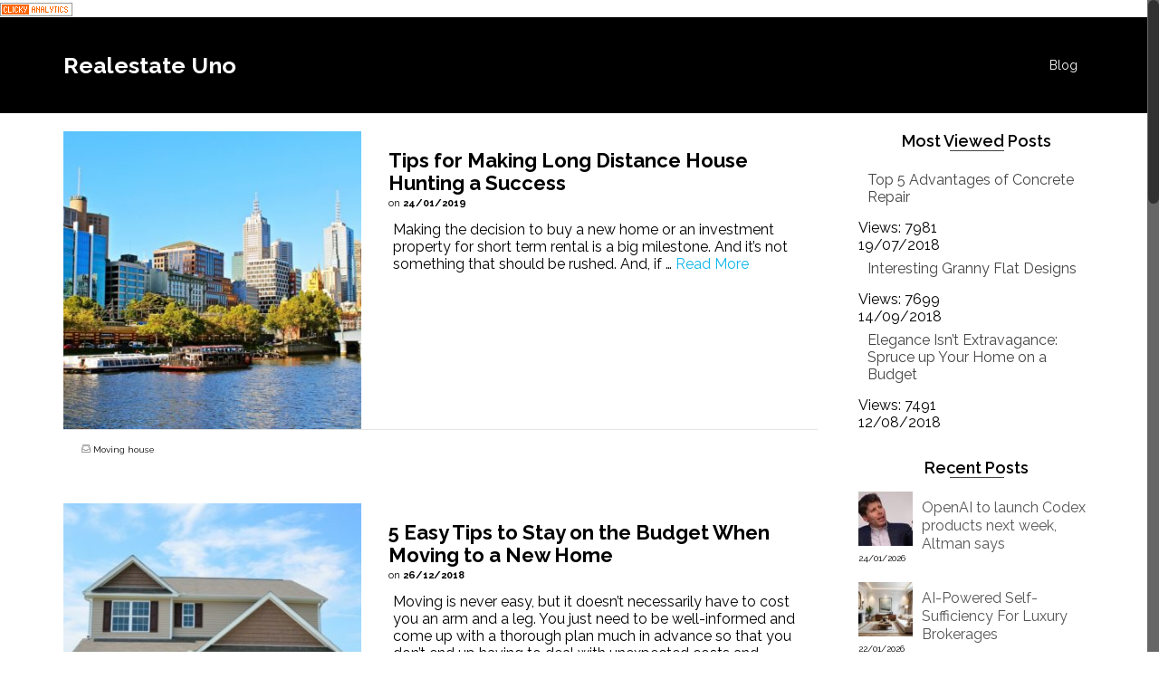

--- FILE ---
content_type: text/html; charset=UTF-8
request_url: https://realestateuno.com.au/category/moving-house/page/5/
body_size: 18012
content:
<!DOCTYPE html>
<!--[if lt IE 7]>      <html class="no-js lt-ie9 lt-ie8 lt-ie7" lang="en" itemscope="itemscope" itemtype="http://schema.org/WebPage"> <![endif]-->
<!--[if IE 7]>         <html class="no-js lt-ie9 lt-ie8" lang="en" itemscope="itemscope" itemtype="http://schema.org/WebPage"> <![endif]-->
<!--[if IE 8]>         <html class="no-js lt-ie9" lang="en" itemscope="itemscope" itemtype="http://schema.org/WebPage"> <![endif]-->
<!--[if gt IE 8]><!--> <html class="no-js" lang="en" itemscope="itemscope" itemtype="http://schema.org/WebPage"> <!--<![endif]-->
<head>
	<meta charset="UTF-8">
	<link rel="profile" href="https://gmpg.org/xfn/11">
	<meta name="viewport" content="width=device-width, initial-scale=1.0">
	<meta http-equiv="X-UA-Compatible" content="IE=edge">
	<meta name='robots' content='index, follow, max-image-preview:large, max-snippet:-1, max-video-preview:-1' />

	<!-- This site is optimized with the Yoast SEO Premium plugin v26.8 (Yoast SEO v26.8) - https://yoast.com/product/yoast-seo-premium-wordpress/ -->
	<title>Moving house Archives - Page 5 of 7 - Realestate Uno</title>
	<link rel="canonical" href="https://realestateuno.com.au/category/moving-house/page/5/" />
	<link rel="prev" href="https://realestateuno.com.au/category/moving-house/page/4/" />
	<link rel="next" href="https://realestateuno.com.au/category/moving-house/page/6/" />
	<meta property="og:locale" content="en_US" />
	<meta property="og:type" content="article" />
	<meta property="og:title" content="Moving house Archives" />
	<meta property="og:url" content="https://realestateuno.com.au/category/moving-house/" />
	<meta property="og:site_name" content="Realestate Uno" />
	<meta name="twitter:card" content="summary_large_image" />
	<script type="application/ld+json" class="yoast-schema-graph">{"@context":"https://schema.org","@graph":[{"@type":"CollectionPage","@id":"https://realestateuno.com.au/category/moving-house/","url":"https://realestateuno.com.au/category/moving-house/page/5/","name":"Moving house Archives - Page 5 of 7 - Realestate Uno","isPartOf":{"@id":"https://realestateuno.com.au/#website"},"primaryImageOfPage":{"@id":"https://realestateuno.com.au/category/moving-house/page/5/#primaryimage"},"image":{"@id":"https://realestateuno.com.au/category/moving-house/page/5/#primaryimage"},"thumbnailUrl":"https://realestateuno.com.au/wp-content/uploads/2019/01/australia-3905135_1280.jpg","breadcrumb":{"@id":"https://realestateuno.com.au/category/moving-house/page/5/#breadcrumb"},"inLanguage":"en"},{"@type":"ImageObject","inLanguage":"en","@id":"https://realestateuno.com.au/category/moving-house/page/5/#primaryimage","url":"https://realestateuno.com.au/wp-content/uploads/2019/01/australia-3905135_1280.jpg","contentUrl":"https://realestateuno.com.au/wp-content/uploads/2019/01/australia-3905135_1280.jpg","width":1280,"height":853},{"@type":"BreadcrumbList","@id":"https://realestateuno.com.au/category/moving-house/page/5/#breadcrumb","itemListElement":[{"@type":"ListItem","position":1,"name":"Home","item":"https://realestateuno.com.au/"},{"@type":"ListItem","position":2,"name":"Moving house"}]},{"@type":"WebSite","@id":"https://realestateuno.com.au/#website","url":"https://realestateuno.com.au/","name":"Realestate Uno","description":"Marketing and Advertising Services","publisher":{"@id":"https://realestateuno.com.au/#organization"},"potentialAction":[{"@type":"SearchAction","target":{"@type":"EntryPoint","urlTemplate":"https://realestateuno.com.au/?s={search_term_string}"},"query-input":{"@type":"PropertyValueSpecification","valueRequired":true,"valueName":"search_term_string"}}],"inLanguage":"en"},{"@type":"Organization","@id":"https://realestateuno.com.au/#organization","name":"Realestate Uno","url":"https://realestateuno.com.au/","logo":{"@type":"ImageObject","inLanguage":"en","@id":"https://realestateuno.com.au/#/schema/logo/image/","url":"https://realestateuno.com.au/wp-content/uploads/2017/04/Realestateuno.jpg","contentUrl":"https://realestateuno.com.au/wp-content/uploads/2017/04/Realestateuno.jpg","width":155,"height":145,"caption":"Realestate Uno"},"image":{"@id":"https://realestateuno.com.au/#/schema/logo/image/"}}]}</script>
	<!-- / Yoast SEO Premium plugin. -->


<link rel='dns-prefetch' href='//fonts.googleapis.com' />
<link rel='dns-prefetch' href='//www.googletagmanager.com' />
<link rel="alternate" type="application/rss+xml" title="Realestate Uno &raquo; Feed" href="https://realestateuno.com.au/feed/" />
<link rel="alternate" type="application/rss+xml" title="Realestate Uno &raquo; Comments Feed" href="https://realestateuno.com.au/comments/feed/" />
<link rel="alternate" type="application/rss+xml" title="Realestate Uno &raquo; Moving house Category Feed" href="https://realestateuno.com.au/category/moving-house/feed/" />
<style id='wp-img-auto-sizes-contain-inline-css'>
img:is([sizes=auto i],[sizes^="auto," i]){contain-intrinsic-size:3000px 1500px}
/*# sourceURL=wp-img-auto-sizes-contain-inline-css */
</style>
<style id='wp-emoji-styles-inline-css'>

	img.wp-smiley, img.emoji {
		display: inline !important;
		border: none !important;
		box-shadow: none !important;
		height: 1em !important;
		width: 1em !important;
		margin: 0 0.07em !important;
		vertical-align: -0.1em !important;
		background: none !important;
		padding: 0 !important;
	}
/*# sourceURL=wp-emoji-styles-inline-css */
</style>
<style id='wp-block-library-inline-css'>
:root{
  --wp-block-synced-color:#7a00df;
  --wp-block-synced-color--rgb:122, 0, 223;
  --wp-bound-block-color:var(--wp-block-synced-color);
  --wp-editor-canvas-background:#ddd;
  --wp-admin-theme-color:#007cba;
  --wp-admin-theme-color--rgb:0, 124, 186;
  --wp-admin-theme-color-darker-10:#006ba1;
  --wp-admin-theme-color-darker-10--rgb:0, 107, 160.5;
  --wp-admin-theme-color-darker-20:#005a87;
  --wp-admin-theme-color-darker-20--rgb:0, 90, 135;
  --wp-admin-border-width-focus:2px;
}
@media (min-resolution:192dpi){
  :root{
    --wp-admin-border-width-focus:1.5px;
  }
}
.wp-element-button{
  cursor:pointer;
}

:root .has-very-light-gray-background-color{
  background-color:#eee;
}
:root .has-very-dark-gray-background-color{
  background-color:#313131;
}
:root .has-very-light-gray-color{
  color:#eee;
}
:root .has-very-dark-gray-color{
  color:#313131;
}
:root .has-vivid-green-cyan-to-vivid-cyan-blue-gradient-background{
  background:linear-gradient(135deg, #00d084, #0693e3);
}
:root .has-purple-crush-gradient-background{
  background:linear-gradient(135deg, #34e2e4, #4721fb 50%, #ab1dfe);
}
:root .has-hazy-dawn-gradient-background{
  background:linear-gradient(135deg, #faaca8, #dad0ec);
}
:root .has-subdued-olive-gradient-background{
  background:linear-gradient(135deg, #fafae1, #67a671);
}
:root .has-atomic-cream-gradient-background{
  background:linear-gradient(135deg, #fdd79a, #004a59);
}
:root .has-nightshade-gradient-background{
  background:linear-gradient(135deg, #330968, #31cdcf);
}
:root .has-midnight-gradient-background{
  background:linear-gradient(135deg, #020381, #2874fc);
}
:root{
  --wp--preset--font-size--normal:16px;
  --wp--preset--font-size--huge:42px;
}

.has-regular-font-size{
  font-size:1em;
}

.has-larger-font-size{
  font-size:2.625em;
}

.has-normal-font-size{
  font-size:var(--wp--preset--font-size--normal);
}

.has-huge-font-size{
  font-size:var(--wp--preset--font-size--huge);
}

.has-text-align-center{
  text-align:center;
}

.has-text-align-left{
  text-align:left;
}

.has-text-align-right{
  text-align:right;
}

.has-fit-text{
  white-space:nowrap !important;
}

#end-resizable-editor-section{
  display:none;
}

.aligncenter{
  clear:both;
}

.items-justified-left{
  justify-content:flex-start;
}

.items-justified-center{
  justify-content:center;
}

.items-justified-right{
  justify-content:flex-end;
}

.items-justified-space-between{
  justify-content:space-between;
}

.screen-reader-text{
  border:0;
  clip-path:inset(50%);
  height:1px;
  margin:-1px;
  overflow:hidden;
  padding:0;
  position:absolute;
  width:1px;
  word-wrap:normal !important;
}

.screen-reader-text:focus{
  background-color:#ddd;
  clip-path:none;
  color:#444;
  display:block;
  font-size:1em;
  height:auto;
  left:5px;
  line-height:normal;
  padding:15px 23px 14px;
  text-decoration:none;
  top:5px;
  width:auto;
  z-index:100000;
}
html :where(.has-border-color){
  border-style:solid;
}

html :where([style*=border-top-color]){
  border-top-style:solid;
}

html :where([style*=border-right-color]){
  border-right-style:solid;
}

html :where([style*=border-bottom-color]){
  border-bottom-style:solid;
}

html :where([style*=border-left-color]){
  border-left-style:solid;
}

html :where([style*=border-width]){
  border-style:solid;
}

html :where([style*=border-top-width]){
  border-top-style:solid;
}

html :where([style*=border-right-width]){
  border-right-style:solid;
}

html :where([style*=border-bottom-width]){
  border-bottom-style:solid;
}

html :where([style*=border-left-width]){
  border-left-style:solid;
}
html :where(img[class*=wp-image-]){
  height:auto;
  max-width:100%;
}
:where(figure){
  margin:0 0 1em;
}

html :where(.is-position-sticky){
  --wp-admin--admin-bar--position-offset:var(--wp-admin--admin-bar--height, 0px);
}

@media screen and (max-width:600px){
  html :where(.is-position-sticky){
    --wp-admin--admin-bar--position-offset:0px;
  }
}

/*# sourceURL=wp-block-library-inline-css */
</style><style id='global-styles-inline-css'>
:root{--wp--preset--aspect-ratio--square: 1;--wp--preset--aspect-ratio--4-3: 4/3;--wp--preset--aspect-ratio--3-4: 3/4;--wp--preset--aspect-ratio--3-2: 3/2;--wp--preset--aspect-ratio--2-3: 2/3;--wp--preset--aspect-ratio--16-9: 16/9;--wp--preset--aspect-ratio--9-16: 9/16;--wp--preset--color--black: #000;--wp--preset--color--cyan-bluish-gray: #abb8c3;--wp--preset--color--white: #fff;--wp--preset--color--pale-pink: #f78da7;--wp--preset--color--vivid-red: #cf2e2e;--wp--preset--color--luminous-vivid-orange: #ff6900;--wp--preset--color--luminous-vivid-amber: #fcb900;--wp--preset--color--light-green-cyan: #7bdcb5;--wp--preset--color--vivid-green-cyan: #00d084;--wp--preset--color--pale-cyan-blue: #8ed1fc;--wp--preset--color--vivid-cyan-blue: #0693e3;--wp--preset--color--vivid-purple: #9b51e0;--wp--preset--color--pinnacle-primary: #0eb6eb;--wp--preset--color--pinnacle-primary-light: #f2530f;--wp--preset--color--very-light-gray: #eee;--wp--preset--color--very-dark-gray: #444;--wp--preset--gradient--vivid-cyan-blue-to-vivid-purple: linear-gradient(135deg,rgb(6,147,227) 0%,rgb(155,81,224) 100%);--wp--preset--gradient--light-green-cyan-to-vivid-green-cyan: linear-gradient(135deg,rgb(122,220,180) 0%,rgb(0,208,130) 100%);--wp--preset--gradient--luminous-vivid-amber-to-luminous-vivid-orange: linear-gradient(135deg,rgb(252,185,0) 0%,rgb(255,105,0) 100%);--wp--preset--gradient--luminous-vivid-orange-to-vivid-red: linear-gradient(135deg,rgb(255,105,0) 0%,rgb(207,46,46) 100%);--wp--preset--gradient--very-light-gray-to-cyan-bluish-gray: linear-gradient(135deg,rgb(238,238,238) 0%,rgb(169,184,195) 100%);--wp--preset--gradient--cool-to-warm-spectrum: linear-gradient(135deg,rgb(74,234,220) 0%,rgb(151,120,209) 20%,rgb(207,42,186) 40%,rgb(238,44,130) 60%,rgb(251,105,98) 80%,rgb(254,248,76) 100%);--wp--preset--gradient--blush-light-purple: linear-gradient(135deg,rgb(255,206,236) 0%,rgb(152,150,240) 100%);--wp--preset--gradient--blush-bordeaux: linear-gradient(135deg,rgb(254,205,165) 0%,rgb(254,45,45) 50%,rgb(107,0,62) 100%);--wp--preset--gradient--luminous-dusk: linear-gradient(135deg,rgb(255,203,112) 0%,rgb(199,81,192) 50%,rgb(65,88,208) 100%);--wp--preset--gradient--pale-ocean: linear-gradient(135deg,rgb(255,245,203) 0%,rgb(182,227,212) 50%,rgb(51,167,181) 100%);--wp--preset--gradient--electric-grass: linear-gradient(135deg,rgb(202,248,128) 0%,rgb(113,206,126) 100%);--wp--preset--gradient--midnight: linear-gradient(135deg,rgb(2,3,129) 0%,rgb(40,116,252) 100%);--wp--preset--font-size--small: 13px;--wp--preset--font-size--medium: 20px;--wp--preset--font-size--large: 36px;--wp--preset--font-size--x-large: 42px;--wp--preset--spacing--20: 0.44rem;--wp--preset--spacing--30: 0.67rem;--wp--preset--spacing--40: 1rem;--wp--preset--spacing--50: 1.5rem;--wp--preset--spacing--60: 2.25rem;--wp--preset--spacing--70: 3.38rem;--wp--preset--spacing--80: 5.06rem;--wp--preset--shadow--natural: 6px 6px 9px rgba(0, 0, 0, 0.2);--wp--preset--shadow--deep: 12px 12px 50px rgba(0, 0, 0, 0.4);--wp--preset--shadow--sharp: 6px 6px 0px rgba(0, 0, 0, 0.2);--wp--preset--shadow--outlined: 6px 6px 0px -3px rgb(255, 255, 255), 6px 6px rgb(0, 0, 0);--wp--preset--shadow--crisp: 6px 6px 0px rgb(0, 0, 0);}:where(.is-layout-flex){gap: 0.5em;}:where(.is-layout-grid){gap: 0.5em;}body .is-layout-flex{display: flex;}.is-layout-flex{flex-wrap: wrap;align-items: center;}.is-layout-flex > :is(*, div){margin: 0;}body .is-layout-grid{display: grid;}.is-layout-grid > :is(*, div){margin: 0;}:where(.wp-block-columns.is-layout-flex){gap: 2em;}:where(.wp-block-columns.is-layout-grid){gap: 2em;}:where(.wp-block-post-template.is-layout-flex){gap: 1.25em;}:where(.wp-block-post-template.is-layout-grid){gap: 1.25em;}.has-black-color{color: var(--wp--preset--color--black) !important;}.has-cyan-bluish-gray-color{color: var(--wp--preset--color--cyan-bluish-gray) !important;}.has-white-color{color: var(--wp--preset--color--white) !important;}.has-pale-pink-color{color: var(--wp--preset--color--pale-pink) !important;}.has-vivid-red-color{color: var(--wp--preset--color--vivid-red) !important;}.has-luminous-vivid-orange-color{color: var(--wp--preset--color--luminous-vivid-orange) !important;}.has-luminous-vivid-amber-color{color: var(--wp--preset--color--luminous-vivid-amber) !important;}.has-light-green-cyan-color{color: var(--wp--preset--color--light-green-cyan) !important;}.has-vivid-green-cyan-color{color: var(--wp--preset--color--vivid-green-cyan) !important;}.has-pale-cyan-blue-color{color: var(--wp--preset--color--pale-cyan-blue) !important;}.has-vivid-cyan-blue-color{color: var(--wp--preset--color--vivid-cyan-blue) !important;}.has-vivid-purple-color{color: var(--wp--preset--color--vivid-purple) !important;}.has-black-background-color{background-color: var(--wp--preset--color--black) !important;}.has-cyan-bluish-gray-background-color{background-color: var(--wp--preset--color--cyan-bluish-gray) !important;}.has-white-background-color{background-color: var(--wp--preset--color--white) !important;}.has-pale-pink-background-color{background-color: var(--wp--preset--color--pale-pink) !important;}.has-vivid-red-background-color{background-color: var(--wp--preset--color--vivid-red) !important;}.has-luminous-vivid-orange-background-color{background-color: var(--wp--preset--color--luminous-vivid-orange) !important;}.has-luminous-vivid-amber-background-color{background-color: var(--wp--preset--color--luminous-vivid-amber) !important;}.has-light-green-cyan-background-color{background-color: var(--wp--preset--color--light-green-cyan) !important;}.has-vivid-green-cyan-background-color{background-color: var(--wp--preset--color--vivid-green-cyan) !important;}.has-pale-cyan-blue-background-color{background-color: var(--wp--preset--color--pale-cyan-blue) !important;}.has-vivid-cyan-blue-background-color{background-color: var(--wp--preset--color--vivid-cyan-blue) !important;}.has-vivid-purple-background-color{background-color: var(--wp--preset--color--vivid-purple) !important;}.has-black-border-color{border-color: var(--wp--preset--color--black) !important;}.has-cyan-bluish-gray-border-color{border-color: var(--wp--preset--color--cyan-bluish-gray) !important;}.has-white-border-color{border-color: var(--wp--preset--color--white) !important;}.has-pale-pink-border-color{border-color: var(--wp--preset--color--pale-pink) !important;}.has-vivid-red-border-color{border-color: var(--wp--preset--color--vivid-red) !important;}.has-luminous-vivid-orange-border-color{border-color: var(--wp--preset--color--luminous-vivid-orange) !important;}.has-luminous-vivid-amber-border-color{border-color: var(--wp--preset--color--luminous-vivid-amber) !important;}.has-light-green-cyan-border-color{border-color: var(--wp--preset--color--light-green-cyan) !important;}.has-vivid-green-cyan-border-color{border-color: var(--wp--preset--color--vivid-green-cyan) !important;}.has-pale-cyan-blue-border-color{border-color: var(--wp--preset--color--pale-cyan-blue) !important;}.has-vivid-cyan-blue-border-color{border-color: var(--wp--preset--color--vivid-cyan-blue) !important;}.has-vivid-purple-border-color{border-color: var(--wp--preset--color--vivid-purple) !important;}.has-vivid-cyan-blue-to-vivid-purple-gradient-background{background: var(--wp--preset--gradient--vivid-cyan-blue-to-vivid-purple) !important;}.has-light-green-cyan-to-vivid-green-cyan-gradient-background{background: var(--wp--preset--gradient--light-green-cyan-to-vivid-green-cyan) !important;}.has-luminous-vivid-amber-to-luminous-vivid-orange-gradient-background{background: var(--wp--preset--gradient--luminous-vivid-amber-to-luminous-vivid-orange) !important;}.has-luminous-vivid-orange-to-vivid-red-gradient-background{background: var(--wp--preset--gradient--luminous-vivid-orange-to-vivid-red) !important;}.has-very-light-gray-to-cyan-bluish-gray-gradient-background{background: var(--wp--preset--gradient--very-light-gray-to-cyan-bluish-gray) !important;}.has-cool-to-warm-spectrum-gradient-background{background: var(--wp--preset--gradient--cool-to-warm-spectrum) !important;}.has-blush-light-purple-gradient-background{background: var(--wp--preset--gradient--blush-light-purple) !important;}.has-blush-bordeaux-gradient-background{background: var(--wp--preset--gradient--blush-bordeaux) !important;}.has-luminous-dusk-gradient-background{background: var(--wp--preset--gradient--luminous-dusk) !important;}.has-pale-ocean-gradient-background{background: var(--wp--preset--gradient--pale-ocean) !important;}.has-electric-grass-gradient-background{background: var(--wp--preset--gradient--electric-grass) !important;}.has-midnight-gradient-background{background: var(--wp--preset--gradient--midnight) !important;}.has-small-font-size{font-size: var(--wp--preset--font-size--small) !important;}.has-medium-font-size{font-size: var(--wp--preset--font-size--medium) !important;}.has-large-font-size{font-size: var(--wp--preset--font-size--large) !important;}.has-x-large-font-size{font-size: var(--wp--preset--font-size--x-large) !important;}
/*# sourceURL=global-styles-inline-css */
</style>
<style id='core-block-supports-inline-css'>
/**
 * Core styles: block-supports
 */

/*# sourceURL=core-block-supports-inline-css */
</style>

<style id='classic-theme-styles-inline-css'>
/**
 * These rules are needed for backwards compatibility.
 * They should match the button element rules in the base theme.json file.
 */
.wp-block-button__link {
	color: #ffffff;
	background-color: #32373c;
	border-radius: 9999px; /* 100% causes an oval, but any explicit but really high value retains the pill shape. */

	/* This needs a low specificity so it won't override the rules from the button element if defined in theme.json. */
	box-shadow: none;
	text-decoration: none;

	/* The extra 2px are added to size solids the same as the outline versions.*/
	padding: calc(0.667em + 2px) calc(1.333em + 2px);

	font-size: 1.125em;
}

.wp-block-file__button {
	background: #32373c;
	color: #ffffff;
	text-decoration: none;
}

/*# sourceURL=/wp-includes/css/classic-themes.css */
</style>
<link rel='stylesheet' id='simple-google-adsense-styles-css' href='https://realestateuno.com.au/wp-content/plugins/simple-google-adsense/assets/css/adsense.css?ver=1.2.0' media='all' />
<link rel='stylesheet' id='kadence_widget_dock_css-css' href='https://realestateuno.com.au/wp-content/plugins/kadence-widget-dock/assets/css/kt-widget-dock.css?ver=1.0.6' media='all' />
<link rel='stylesheet' id='post_hit_counter-widget-css' href='https://realestateuno.com.au/wp-content/plugins/post-hit-counter/assets/css/widget.css?ver=1.3.2' media='all' />
<link rel='stylesheet' id='pinnacle_theme-css' href='https://realestateuno.com.au/wp-content/themes/pinnacle_premium/assets/css/pinnacle.css?ver=2.5.9' media='all' />
<link rel='stylesheet' id='pinnacle_skin-css' href='https://realestateuno.com.au/wp-content/themes/pinnacle_premium/assets/css/skins/default.css' media='all' />
<link rel='stylesheet' id='redux-google-fonts-pinnacle-css' href='https://fonts.googleapis.com/css?family=Raleway%3A100%2C200%2C300%2C400%2C500%2C600%2C700%2C800%2C900%2C100italic%2C200italic%2C300italic%2C400italic%2C500italic%2C600italic%2C700italic%2C800italic%2C900italic&#038;ver=6.9' media='all' />
<script src="https://realestateuno.com.au/wp-includes/js/jquery/jquery.js?ver=3.7.1" id="jquery-core-js"></script>
<script src="https://realestateuno.com.au/wp-includes/js/jquery/jquery-migrate.js?ver=3.4.1" id="jquery-migrate-js"></script>
<link rel="https://api.w.org/" href="https://realestateuno.com.au/wp-json/" /><link rel="alternate" title="JSON" type="application/json" href="https://realestateuno.com.au/wp-json/wp/v2/categories/2805" /><link rel="EditURI" type="application/rsd+xml" title="RSD" href="https://realestateuno.com.au/xmlrpc.php?rsd" />

<meta name="generator" content="Site Kit by Google 1.170.0" /><!-- Google Tag Manager -->
<script>(function(w,d,s,l,i){w[l]=w[l]||[];w[l].push({'gtm.start':
new Date().getTime(),event:'gtm.js'});var f=d.getElementsByTagName(s)[0],
j=d.createElement(s),dl=l!='dataLayer'?'&l='+l:'';j.async=true;j.src=
'https://www.googletagmanager.com/gtm.js?id='+i+dl;f.parentNode.insertBefore(j,f);
})(window,document,'script','dataLayer','GTM-PV494PJ');</script>
<!-- End Google Tag Manager -->
<script async src="//pagead2.googlesyndication.com/pagead/js/adsbygoogle.js"></script>
<script>
     (adsbygoogle = window.adsbygoogle || []).push({
          google_ad_client: "ca-pub-1641941116356257",
          enable_page_level_ads: true
     });
</script>
<!-- Hotjar Tracking Code for https://realestateuno.com.au/ -->
<script>
    (function(h,o,t,j,a,r){
        h.hj=h.hj||function(){(h.hj.q=h.hj.q||[]).push(arguments)};
        h._hjSettings={hjid:1918386,hjsv:6};
        a=o.getElementsByTagName('head')[0];
        r=o.createElement('script');r.async=1;
        r.src=t+h._hjSettings.hjid+j+h._hjSettings.hjsv;
        a.appendChild(r);
    })(window,document,'https://static.hotjar.com/c/hotjar-','.js?sv=');
</script>
<meta name="msvalidate.01" content="880A2E1BF11709D57CA1AF11496CD95F" />
<meta name="facebook-domain-verification" content="6c8of83nmksx4iqx7rdxeosw12ugiv" />
<a title="Real Time Web Analytics" href="http://clicky.com/101344651"><img alt="Clicky" src="//static.getclicky.com/media/links/badge.gif" border="0" /></a>
<script async src="//static.getclicky.com/101344651.js"></script>
<noscript><p><img alt="Clicky" width="1" height="1" src="//in.getclicky.com/101344651ns.gif" /></p></noscript>
<meta name="google-site-verification" content="WkIfnGYSLOE7Ywl4JndLVE161N7g2CQPbaWdk1UNPvQ" />
                <!-- auto ad code generated with AdFlow plugin v1.2.0 -->
                <script async src="//pagead2.googlesyndication.com/pagead/js/adsbygoogle.js"></script>
                <script>
                (adsbygoogle = window.adsbygoogle || []).push({
                     google_ad_client: "ca-pub-1641941116356257",
                     enable_page_level_ads: true
                });
                </script>      
                <!-- / AdFlow plugin --><script type="text/javascript">var light_error = "The Image could not be loaded.", light_of = "%curr% of %total%", light_load = "Loading...";</script><style type="text/css" id="kt-custom-css">#kad-banner #topbar .topbarsociallinks li a {font-size:14px;}.headerclass {border-color:#ffffff;}.trans-header #pageheader {padding-top:106px;}.titleclass .header-color-overlay {opacity:0.5;}.headerfont, .tp-caption, .yith-wcan-list li, .yith-wcan .yith-wcan-reset-navigation, ul.yith-wcan-label li a, .product_item .price {font-family:Raleway;} .topbarmenu ul li {font-family:Raleway;} #kadbreadcrumbs {font-family:Raleway;}a:hover, .has-pinnacle-primary-light-color {color: #f2530f;} 
.kad-btn-primary:hover, .login .form-row .button:hover, #payment #place_order:hover, .yith-wcan .yith-wcan-reset-navigation:hover, .widget_shopping_cart_content .checkout:hover, .woocommerce-message .button:hover, #commentform .form-submit #submit:hover, .wpcf7 input.wpcf7-submit:hover, .widget_layered_nav_filters ul li a:hover, table.shop_table td.actions .checkout-button.button:hover, .product_item.hidetheaction:hover .add_to_cart_button, .kad-btn-primary:hover, input[type="submit"].button:hover, .single_add_to_cart_button:hover, .order-actions .button:hover, .woocommerce-message .button:hover,  #kad-top-cart-popup .buttons .button.checkout:hover, #kad-head-cart-popup .buttons .button.checkout:hover, #kad-mobile-menu-cart-popup .buttons .button.checkout:hover, #commentform .form-submit #submit:hover, .checkout-button:hover, #payment #place_order:hover, .widget_shopping_cart_content .checkout:hover, .cart-collaterals .shipping_calculator .button:hover, .yith-wcan .yith-wcan-reset-navigation:hover, .login .form-row .button:hover, .post-password-form input[type="submit"]:hover, table.shop_table td.actions .checkout-button.button:hover .widget_layered_nav ul li.chosen a:hover, .checkout-button:hover, .order-actions .button:hover, input[type="submit"].button:hover, .product_item.hidetheaction:hover .kad_add_to_cart, .product_item.hidetheaction:hover a.button, .post-password-form input[type="submit"]:hover, .return-to-shop a.wc-backward:hover, .has-pinnacle-primary-light-background-color {background: #f2530f;}.color_gray, .subhead, .subhead a, .posttags, .posttags a, .product_meta a, .postedinbottom a {color:#000000;}#containerfooter h3, #containerfooter, .footercredits p, .footerclass a, .footernav ul li a, #containerfooter .menu li a, .footerclass h5, .footerclass h2 .footerclass .kadence_social_widget a, .footerclass .widget-title {color:#ffffff;}.footerclass .widget-title:after{background: #ffffff;}.single-post .single-article header h1.entry-title {display:none;}.titleclass {background:transparent;}.kt-home-call-to-action {padding:20px 0;}.kt-call-sitewide-to-action {padding:20px 0;}.home-message:hover {background-color:#0eb6eb; background-color: rgba(14, 182, 235, 0.6);}
nav.woocommerce-pagination ul li a:hover, .wp-pagenavi a:hover, .woocommerce-info, .panel-heading .accordion-toggle, .variations .kad_radio_variations label:hover, .variations .kad_radio_variations label.selectedValue,.variations .kad_radio_variations label:hover {border-color: #0eb6eb;}
a, .product_price ins .amount, .price ins .amount, .price ins, .color_primary, .postedinbottom a:hover, .footerclass a:hover, .posttags a:hover, .subhead a:hover, .nav-trigger-case:hover .kad-menu-name, .star-rating, .kad-btn-border-white:hover, .tp-caption .kad-btn-border-white:hover, .woocommerce-info:before, .nav-trigger-case:hover .kad-navbtn, #wp-calendar a, .widget_categories .widget-inner .cat-item a:hover, .widget_archive li a:hover, .widget_nav_menu li a:hover,.widget_recent_entries li a:hover, .widget_pages li a:hover, .product-categories li a:hover, .product-categories li a:hover, .has-pinnacle-primary-color {color: #0eb6eb;}
.widget_price_filter .ui-slider .ui-slider-handle, .kt-page-pagnation a:hover, .kt-page-pagnation > span, .product_item .kad_add_to_cart:hover, .product_item.hidetheaction:hover a.button:hover, .product_item a.button:hover, .product_item.hidetheaction:hover .kad_add_to_cart:hover, .kad-btn-primary, html .woocommerce-page .widget_layered_nav ul.yith-wcan-label li a:hover, html .woocommerce-page .widget_layered_nav ul.yith-wcan-label li.chosen a, nav.woocommerce-pagination ul li span.current, nav.woocommerce-pagination ul li a:hover, .woocommerce-message .button, .widget_layered_nav_filters ul li a, .widget_layered_nav ul li.chosen a, .wpcf7 input.wpcf7-submit, .yith-wcan .yith-wcan-reset-navigation, .panel-heading .accordion-toggle, .nav-tabs li.active, .menu-cart-btn .kt-cart-total, .form-search .search-icon, .product_item .add_to_cart_button:hover, div.product .woocommerce-tabs ul.tabs li.active, #containerfooter .menu li a:hover, .bg_primary, p.demo_store, #commentform .form-submit #submit, .kad-hover-bg-primary:hover, .widget_shopping_cart_content .checkout, .product_item.hidetheaction:hover .add_to_cart_button:hover, .productnav a:hover, .kad-btn-primary, .single_add_to_cart_button, #commentform .form-submit #submit, #payment #place_order, .yith-wcan .yith-wcan-reset-navigation, .checkout-button, .widget_shopping_cart_content .checkout, .cart-collaterals .shipping_calculator .button, .login .form-row .button, .order-actions .button, input[type="submit"].button, .post-password-form input[type="submit"], #kad-top-cart-popup .button.checkout, #kad-head-cart-popup .button.checkout, #kad-mobile-menu-cart-popup .button.checkout, table.shop_table td.actions .checkout-button.button, .select2-container .select2-choice .select2-arrow, .woocommerce span.onsale, span.onsale, .woocommerce #carouselcontainer span.onsale, #filters li a.selected, #filters li a:hover, .p_primarystyle .portfolio-hoverover, .woocommerce-message, .woocommerce-error, a.added_to_cart:hover, .cart-collaterals .cart_totals tr.order-total, .cart-collaterals .shipping_calculator h2 a:hover, .top-menu-cart-btn .kt-cart-total, #topbar ul.sf-menu li a:hover, .topbarmenu ul.sf-menu li.sf-dropdown:hover, .topbarsociallinks li a:hover, #topbar .nav-trigger-case .kad-navbtn:hover, .top-menu-search-btn:hover, .top-search-btn.collapsed:hover, .top-menu-cart-btn:hover, .top-cart-btn.collapsed:hover, .wp-pagenavi .current, .wp-pagenavi a:hover, .login .form-row .button, .post-password-form input[type="submit"], .kad-post-navigation .kad-previous-link a:hover span, .kad-post-navigation .kad-next-link a:hover span, .select2-results .select2-highlighted, .variations .kad_radio_variations label.selectedValue, #payment #place_order, .checkout-button, input[type="submit"].button, .order-actions .button, .productnav a:hover, #nav-main ul.sf-menu ul li a:hover, #nav-main ul.sf-menu ul li.current-menu-item a, .woocommerce-checkout .chosen-container .chosen-results li.highlighted, .return-to-shop a.wc-backward, .home-iconmenu .home-icon-item:hover i, .home-iconmenu .home-icon-item:hover h4:after, .home-iconmenu .home-icon-item:hover .kad-btn-primary, .image_menu_hover_class, .kad-icon-box:hover h4:after, .kad-icon-box:hover h3:after, .kad-icon-box:hover i, .kad-icon-box:hover .kad-btn-primary, .select2-container--default .select2-selection--single .select2-selection__arrow, .select2-container--default .select2-results__option--highlighted[aria-selected], .has-pinnacle-primary-background-color {background: #0eb6eb;}.page-header {text-align: left;}@media (max-width: 992px){#kadbreadcrumbs {text-align: left;}}.posttags {display:none;}.kad-hidepostauthortop, .postauthortop {display:none;}.postcommentscount {display:none;}.none-trans-header .nav-trigger-case.collapsed .kad-navbtn, .is-sticky .nav-trigger-case.collapsed .kad-navbtn {color:#ffffff;}.kad-mobile-nav .form-search .search-query {color:#ffffff;}.kad-header-style-basic #nav-main ul.sf-menu > li > a, .kad-header-style-basic #kad-shrinkheader #mobile-nav-trigger a {line-height:106px; }</style><!--[if lt IE 9]>
<script src="https://realestateuno.com.au/wp-content/themes/pinnacle_premium/assets/js/vendor/respond.min.js"></script>
<![endif]-->
<style type="text/css" title="dynamic-css" class="options-output">.kad-primary-nav ul.sf-menu a,.nav-trigger-case.collapsed .kad-navbtn{color:#ffffff;}.sticky-wrapper #logo a.brand, .trans-header #logo a.brand{color:#ffffff;}.is-sticky header #logo a.brand,.logofont,.none-trans-header header #logo a.brand,header #logo a.brand{font-family:Raleway;font-weight:700;font-style:normal;color:#ffffff;font-size:25px;}.titleclass{background-color:transparent;background-repeat:repeat;background-size:inherit;background-attachment:scroll;background-position:center bottom;}.titleclass .header-color-overlay{background:transparent;}.titleclass h1{color:#ffffff;}.titleclass .subtitle{color:#ffffff;}.kad-call-button-case a.kad-btn-primary{color:#ffffff;}.kad-call-button-case a.kad-btn-primary{background-color:#ea6725;}.kad-call-button-case a.kad-btn-primary:hover{color:#000000;}.kad-call-button-case a.kad-btn-primary:hover{background-color:transparent;}#kadbreadcrumbs, #kadbreadcrumbs a, .portfolionav a{color:#4579e0;}.contentclass{background-color:#ffffff;}.topclass{background-color:#27183c;}.is-sticky .headerclass,.none-trans-header .headerclass{background-color:#000000;background-attachment:scroll;}.kad-primary-nav > ul{background-color:#000000;}.mobileclass{background-color:#000000;}.footerclass{background-color:#000000;background-repeat:repeat-x;background-position:center center;}body{background-color:#ffffff;}h1{font-family:Raleway;line-height:46px;font-weight:700;font-style:normal;color:#000000;font-size:42px;}h2{font-family:Raleway;line-height:31px;font-weight:700;font-style:normal;color:#000000;font-size:28px;}h3{font-family:Raleway;line-height:25px;font-weight:700;font-style:normal;color:#000000;font-size:22px;}h4{font-family:Raleway;line-height:23px;font-weight:700;font-style:normal;color:#000000;font-size:20px;}h5{font-family:Raleway;line-height:21px;font-weight:600;font-style:normal;color:#000000;font-size:18px;}.subtitle{font-family:Raleway;line-height:21px;font-weight:400;font-style:normal;color:#000000;font-size:18px;}body{font-family:Raleway;line-height:19px;font-weight:400;font-style:normal;color:#000000;font-size:16px;}.is-sticky .kad-primary-nav ul.sf-menu a, ul.sf-menu a, .none-trans-header .kad-primary-nav ul.sf-menu a{font-family:Raleway;font-weight:400;font-style:normal;color:#ffffff;font-size:14px;}.kad-primary-nav ul.sf-menu > li > a:hover, .kad-primary-nav ul.sf-menu > li.sfHover > a, .kad-primary-nav ul.sf-menu > li.current-menu-item > a{color:#ffffff;}.kad-primary-nav ul.sf-menu > li > a:hover, .kad-primary-nav ul.sf-menu > li.sfHover > a, .kad-primary-nav ul.sf-menu > li.current-menu-item > a{background:#27183c;}.kad-header-style-basic .kad-primary-nav ul.sf-menu ul li a{color:#ffffff;font-size:13px;}#kad-banner .kad-primary-nav ul.sf-menu ul li a:hover, #kad-banner .kad-primary-nav ul.sf-menu ul li.current-menu-item a{background:#27183c;}.kad-nav-inner .kad-mnav, .kad-mobile-nav .kad-nav-inner li a, .kad-mobile-nav .kad-nav-inner li .kad-submenu-accordion{font-family:Raleway;line-height:20px;font-weight:400;font-style:normal;color:#ffffff;font-size:12px;}.kad-mobile-nav .kad-nav-inner li.current-menu-item>a, .kad-mobile-nav .kad-nav-inner li a:hover, #kad-banner #mobile-nav-trigger a.nav-trigger-case:hover .kad-menu-name, #kad-banner #mobile-nav-trigger a.nav-trigger-case:hover .kad-navbtn{color:#ffffff;}.kad-mobile-nav .kad-nav-inner li.current-menu-item>a, .kad-mobile-nav .kad-nav-inner li a:hover, #kad-banner #mobile-nav-trigger a.nav-trigger-case:hover .kad-menu-name, #kad-banner #mobile-nav-trigger a.nav-trigger-case:hover .kad-navbtn{background:#27183c;}#topbar ul.sf-menu > li > a, #topbar .top-menu-cart-btn, #topbar .top-menu-search-btn, #topbar .nav-trigger-case .kad-navbtn, #topbar .topbarsociallinks li a{font-family:Raleway;font-weight:700;font-style:normal;color:#000000;font-size:12px;}.search-results .titleclass{background-color:#8224e3;background-repeat:repeat;background-size:cover;background-position:center center;}</style></head>
<body class="archive paged category category-moving-house category-2805 paged-5 category-paged-5 wp-theme-pinnacle_premium wide none-trans-header notsticky kt-no-woo-spinners not_ie" data-smooth-scrolling="1" data-smooth-scrolling-hide="0" data-jsselect="1" data-animate="1" data-sticky="0">
<div id="wrapper" class="container">
  <!--[if lt IE 8]>
	<div class="alert alert-warning">
		You are using an <strong>outdated</strong> browser. Please <a href="http://browsehappy.com/">upgrade your browser</a> to improve your experience.	</div>
  <![endif]-->
	<header id="kad-banner" class="banner headerclass kad-header-style-basic " data-header-shrink="0" data-mobile-sticky="0" data-pageheaderbg="0" data-header-base-height="106">
  <div id="kad-shrinkheader" class="container" style="height:106px; line-height:106px;">
    <div class="row">
          <div class="col-md-3 col-sm-8 col-ss-9 clearfix kad-header-left">
            <div id="logo" class="logocase">
              <a class="brand logofont" style="height:106px; line-height:106px; display:block;" href="https://realestateuno.com.au/">
                       Realestate Uno              </a>
           </div> <!-- Close #logo -->
       </div><!-- close col -->
       <div class="col-md-9 col-sm-4 col-ss-3 kad-header-right">
                                <nav id="nav-main" class="clearfix kad-primary-nav">
              <ul id="menu-header" class="sf-menu"><li  class="menu-blog current_page_parent menu-item-2028507 menu-item"><a href="https://realestateuno.com.au/blog/"><span>Blog</span></a></li>
           </ul>              </nav> 
            <div id="mobile-nav-trigger" class="nav-trigger">
              <a class="nav-trigger-case collapsed" data-toggle="collapse" rel="nofollow" data-target=".mobile_menu_collapse">
                <div class="kad-navbtn mobileclass clearfix"><i class="kt-icon-menu3"></i></div>
              </a>
            </div>
                              </div> <!-- Close col -->       
    </div> <!-- Close Row -->
  </div> <!-- Close Container -->
    <div class="container mobile-nav-container">
            <div id="kad-mobile-nav" class="kad-mobile-nav">
              <div class="kad-nav-inner mobileclass">
                <div id="mobile_menu_collapse" class="kad-nav-collapse collapse mobile_menu_collapse">
                                  <ul id="menu-header-1" class="kad-mnav"><li  class="menu-blog current_page_parent menu-item-2028507 menu-item"><a href="https://realestateuno.com.au/blog/"><span>Blog</span></a></li>
           </ul>                                </div>
            </div>
          </div>
          </div> <!-- Close Container -->
                    </header>  <div class="wrap contentclass" id="content-wrap" role="document">
	    <div id="content" class="container">
        <div class="row">
            <div class="main col-lg-9 col-md-8 kt-sidebar  postlist " role="main">

                                    <div class="kt_archivecontent init-infinit-norm" data-nextselector=".wp-pagenavi a.next" data-navselector=".wp-pagenavi" data-itemselector=".post" data-itemloadselector=".kad-animation" data-infiniteloader="https://realestateuno.com.au/wp-content/themes/pinnacle_premium/assets/img/loader.gif"> 
                                    <article id="post-27623" class="kad_blog_item postclass kad-animation post-27623 post type-post status-publish format-image has-post-thumbnail hentry category-moving-house tag-moving tag-real-estate post_format-post-format-image" data-animation="fade-in" data-delay="0">
                      <div class="row">
                          	<div class="col-md-5">
                <div class="imghoverclass img-margin-center" itemprop="image" itemscope itemtype="https://schema.org/ImageObject">
                    <a href="https://realestateuno.com.au/tips-for-making-long-distance-house-hunting-a-success/" title="Tips for Making Long Distance House Hunting a Success">
                         <img src="https://realestateuno.com.au/wp-content/uploads/2019/01/australia-3905135_1280-360x360.jpg" alt="Tips for Making Long Distance House Hunting a Success" itemprop="contentUrl" class="iconhover" width="360" height="360" srcset="https://realestateuno.com.au/wp-content/uploads/2019/01/australia-3905135_1280-150x150.jpg 150w, https://realestateuno.com.au/wp-content/uploads/2019/01/australia-3905135_1280-60x60.jpg 60w, https://realestateuno.com.au/wp-content/uploads/2019/01/australia-3905135_1280-50x50.jpg 50w, https://realestateuno.com.au/wp-content/uploads/2019/01/australia-3905135_1280-360x360.jpg 360w, https://realestateuno.com.au/wp-content/uploads/2019/01/australia-3905135_1280-720x720.jpg 720w" sizes="(max-width: 360px) 100vw, 360px">
                                    <meta itemprop="url" content="https://realestateuno.com.au/wp-content/uploads/2019/01/australia-3905135_1280-360x360.jpg">
                                    <meta itemprop="width" content="360">
                                    <meta itemprop="height" content="360">
                    </a> 
                </div>
        </div>
    
                      <div class="col-md-7 postcontent">
                                                <header>
                          <a href="https://realestateuno.com.au/tips-for-making-long-distance-house-hunting-a-success/"><h3 class="entry-title">Tips for Making Long Distance House Hunting a Success</h3></a><div class="subhead">
	    <span class="postauthortop author vcard">
    by <span><a href="https://realestateuno.com.au/author/adminspz/" class="fn" rel="author">Steven Zammit</a></span>
    </span><span class="updated postdate">on <span class="postday">24/01/2019</span></span>
    <span class="postcommentscount">    with <a href="https://realestateuno.com.au/tips-for-making-long-distance-house-hunting-a-success/#post_comments">No Comments</a>
    </span>
    </div>
                          </header>
                          <div class="entry-content">
                          <p>Making the decision to buy a new home or an investment property for short term rental is a big milestone. And it’s not something that should be rushed. And, if &hellip; <a href="https://realestateuno.com.au/tips-for-making-long-distance-house-hunting-a-success/">Read More</a></p>
                          </div>
                        </div><!-- Text size -->
                        <div class="col-md-12 postfooterarea">
                        <footer class="clearfix">
                               <span class="postedinbottom"><i class="kt-icon-stack"></i> <a href="https://realestateuno.com.au/category/moving-house/" rel="category tag">Moving house</a></span> <span class="posttags color_gray"><i class="kt-icon-tag"></i> <a href="https://realestateuno.com.au/tag/moving/" rel="tag">moving</a>, <a href="https://realestateuno.com.au/tag/real-estate/" rel="tag">Real Estate</a> </span><meta itemprop="dateModified" content="2021-03-26T16:56:46+00:00"><meta itemscope itemprop="mainEntityOfPage" content="https://realestateuno.com.au/tips-for-making-long-distance-house-hunting-a-success/" itemType="https://schema.org/WebPage" itemid="https://realestateuno.com.au/tips-for-making-long-distance-house-hunting-a-success/"><div itemprop="publisher" itemscope itemtype="https://schema.org/Organization"><meta itemprop="name" content="Realestate Uno"></div>                          </footer>
                        </div>
                  </div><!-- row-->
              </article> <!-- Article -->                <article id="post-24337" class="kad_blog_item postclass kad-animation post-24337 post type-post status-publish format-image has-post-thumbnail hentry category-moving-house tag-home tag-moving post_format-post-format-image" data-animation="fade-in" data-delay="0">
                      <div class="row">
                          	<div class="col-md-5">
                <div class="imghoverclass img-margin-center" itemprop="image" itemscope itemtype="https://schema.org/ImageObject">
                    <a href="https://realestateuno.com.au/5-easy-tips-to-stay-on-the-budget-when-moving-to-a-new-home/" title="5 Easy Tips to Stay on the Budget When Moving to a New Home">
                         <img src="https://realestateuno.com.au/wp-content/uploads/2018/12/new-1572747_1280-360x360.jpg" alt="5 Easy Tips to Stay on the Budget When Moving to a New Home" itemprop="contentUrl" class="iconhover" width="360" height="360" srcset="https://realestateuno.com.au/wp-content/uploads/2018/12/new-1572747_1280-150x150.jpg 150w, https://realestateuno.com.au/wp-content/uploads/2018/12/new-1572747_1280-60x60.jpg 60w, https://realestateuno.com.au/wp-content/uploads/2018/12/new-1572747_1280-50x50.jpg 50w, https://realestateuno.com.au/wp-content/uploads/2018/12/new-1572747_1280-360x360.jpg 360w" sizes="(max-width: 360px) 100vw, 360px">
                                    <meta itemprop="url" content="https://realestateuno.com.au/wp-content/uploads/2018/12/new-1572747_1280-360x360.jpg">
                                    <meta itemprop="width" content="360">
                                    <meta itemprop="height" content="360">
                    </a> 
                </div>
        </div>
    
                      <div class="col-md-7 postcontent">
                                                <header>
                          <a href="https://realestateuno.com.au/5-easy-tips-to-stay-on-the-budget-when-moving-to-a-new-home/"><h3 class="entry-title">5 Easy Tips to Stay on the Budget When Moving to a New Home</h3></a><div class="subhead">
	    <span class="postauthortop author vcard">
    by <span><a href="https://realestateuno.com.au/author/adminspz/" class="fn" rel="author">Steven Zammit</a></span>
    </span><span class="updated postdate">on <span class="postday">26/12/2018</span></span>
    <span class="postcommentscount">    with <a href="https://realestateuno.com.au/5-easy-tips-to-stay-on-the-budget-when-moving-to-a-new-home/#post_comments">No Comments</a>
    </span>
    </div>
                          </header>
                          <div class="entry-content">
                          <p>Moving is never easy, but it doesn’t necessarily have to cost you an arm and a leg. You just need to be well-informed and come up with a thorough plan much in advance so that you don’t end up having to deal with unexpected costs and unpleasant surprises every other day.</p>
                          </div>
                        </div><!-- Text size -->
                        <div class="col-md-12 postfooterarea">
                        <footer class="clearfix">
                               <span class="postedinbottom"><i class="kt-icon-stack"></i> <a href="https://realestateuno.com.au/category/moving-house/" rel="category tag">Moving house</a></span> <span class="posttags color_gray"><i class="kt-icon-tag"></i> <a href="https://realestateuno.com.au/tag/home/" rel="tag">home</a>, <a href="https://realestateuno.com.au/tag/moving/" rel="tag">moving</a> </span><meta itemprop="dateModified" content="2020-08-13T12:21:40+00:00"><meta itemscope itemprop="mainEntityOfPage" content="https://realestateuno.com.au/5-easy-tips-to-stay-on-the-budget-when-moving-to-a-new-home/" itemType="https://schema.org/WebPage" itemid="https://realestateuno.com.au/5-easy-tips-to-stay-on-the-budget-when-moving-to-a-new-home/"><div itemprop="publisher" itemscope itemtype="https://schema.org/Organization"><meta itemprop="name" content="Realestate Uno"></div>                          </footer>
                        </div>
                  </div><!-- row-->
              </article> <!-- Article -->                <article id="post-24113" class="kad_blog_item postclass kad-animation post-24113 post type-post status-publish format-image has-post-thumbnail hentry category-moving-house tag-moving-house post_format-post-format-image" data-animation="fade-in" data-delay="0">
                      <div class="row">
                          	<div class="col-md-5">
                <div class="imghoverclass img-margin-center" itemprop="image" itemscope itemtype="https://schema.org/ImageObject">
                    <a href="https://realestateuno.com.au/moving-house-with-kids-a-parents-waking-nightmare/" title="Moving House With Kids &#8211; A Parent&#8217;s Waking Nightmare">
                         <img src="https://realestateuno.com.au/wp-content/uploads/2018/10/moving-house-with-kids-360x360.jpg" alt="Moving House With Kids &#8211; A Parent&#8217;s Waking Nightmare" itemprop="contentUrl" class="iconhover" width="360" height="360" srcset="https://realestateuno.com.au/wp-content/uploads/2018/10/moving-house-with-kids-150x150.jpg 150w, https://realestateuno.com.au/wp-content/uploads/2018/10/moving-house-with-kids-60x60.jpg 60w, https://realestateuno.com.au/wp-content/uploads/2018/10/moving-house-with-kids-50x50.jpg 50w, https://realestateuno.com.au/wp-content/uploads/2018/10/moving-house-with-kids-360x360.jpg 360w, https://realestateuno.com.au/wp-content/uploads/2018/10/moving-house-with-kids-720x720.jpg 720w" sizes="(max-width: 360px) 100vw, 360px">
                                    <meta itemprop="url" content="https://realestateuno.com.au/wp-content/uploads/2018/10/moving-house-with-kids-360x360.jpg">
                                    <meta itemprop="width" content="360">
                                    <meta itemprop="height" content="360">
                    </a> 
                </div>
        </div>
    
                      <div class="col-md-7 postcontent">
                                                <header>
                          <a href="https://realestateuno.com.au/moving-house-with-kids-a-parents-waking-nightmare/"><h3 class="entry-title">Moving House With Kids &#8211; A Parent&#8217;s Waking Nightmare</h3></a><div class="subhead">
	    <span class="postauthortop author vcard">
    by <span><a href="https://realestateuno.com.au/author/adminspz/" class="fn" rel="author">Steven Zammit</a></span>
    </span><span class="updated postdate">on <span class="postday">09/10/2018</span></span>
    <span class="postcommentscount">    with <a href="https://realestateuno.com.au/moving-house-with-kids-a-parents-waking-nightmare/#post_comments">No Comments</a>
    </span>
    </div>
                          </header>
                          <div class="entry-content">
                          <p>If moving house with kids fills you with dread, these tips will save you from premature ageing and have you wondering what all the fuss was about!</p>
                          </div>
                        </div><!-- Text size -->
                        <div class="col-md-12 postfooterarea">
                        <footer class="clearfix">
                               <span class="postedinbottom"><i class="kt-icon-stack"></i> <a href="https://realestateuno.com.au/category/moving-house/" rel="category tag">Moving house</a></span> <span class="posttags color_gray"><i class="kt-icon-tag"></i> <a href="https://realestateuno.com.au/tag/moving-house/" rel="tag">Moving house</a> </span><meta itemprop="dateModified" content="2018-10-10T09:39:09+00:00"><meta itemscope itemprop="mainEntityOfPage" content="https://realestateuno.com.au/moving-house-with-kids-a-parents-waking-nightmare/" itemType="https://schema.org/WebPage" itemid="https://realestateuno.com.au/moving-house-with-kids-a-parents-waking-nightmare/"><div itemprop="publisher" itemscope itemtype="https://schema.org/Organization"><meta itemprop="name" content="Realestate Uno"></div>                          </footer>
                        </div>
                  </div><!-- row-->
              </article> <!-- Article -->                <article id="post-23770" class="kad_blog_item postclass kad-animation post-23770 post type-post status-publish format-image has-post-thumbnail hentry category-moving-house tag-eletricity tag-gas tag-home-move tag-moving tag-ulilities tag-utility-connections post_format-post-format-image" data-animation="fade-in" data-delay="0">
                      <div class="row">
                          	<div class="col-md-5">
                <div class="imghoverclass img-margin-center" itemprop="image" itemscope itemtype="https://schema.org/ImageObject">
                    <a href="https://realestateuno.com.au/how-to-deal-with-utility-connections-when-moving-home/" title="How to Deal with Utility Connections when Moving Home">
                         <img src="https://realestateuno.com.au/wp-content/uploads/2018/07/01-360x360.jpg" alt="How to Deal with Utility Connections when Moving Home" itemprop="contentUrl" class="iconhover" width="360" height="360" srcset="https://realestateuno.com.au/wp-content/uploads/2018/07/01-150x150.jpg 150w, https://realestateuno.com.au/wp-content/uploads/2018/07/01-60x60.jpg 60w, https://realestateuno.com.au/wp-content/uploads/2018/07/01-50x50.jpg 50w, https://realestateuno.com.au/wp-content/uploads/2018/07/01-360x360.jpg 360w" sizes="(max-width: 360px) 100vw, 360px">
                                    <meta itemprop="url" content="https://realestateuno.com.au/wp-content/uploads/2018/07/01-360x360.jpg">
                                    <meta itemprop="width" content="360">
                                    <meta itemprop="height" content="360">
                    </a> 
                </div>
        </div>
    
                      <div class="col-md-7 postcontent">
                                                <header>
                          <a href="https://realestateuno.com.au/how-to-deal-with-utility-connections-when-moving-home/"><h3 class="entry-title">How to Deal with Utility Connections when Moving Home</h3></a><div class="subhead">
	    <span class="postauthortop author vcard">
    by <span><a href="https://realestateuno.com.au/author/adminspz/" class="fn" rel="author">Steven Zammit</a></span>
    </span><span class="updated postdate">on <span class="postday">18/07/2018</span></span>
    <span class="postcommentscount">    with <a href="https://realestateuno.com.au/how-to-deal-with-utility-connections-when-moving-home/#post_comments">No Comments</a>
    </span>
    </div>
                          </header>
                          <div class="entry-content">
                          <p>When moving to a new home, you need to know how to disconnect the utilities in the old place and connect them in your new nest. Here&#8217;s what you should know.</p>
                          </div>
                        </div><!-- Text size -->
                        <div class="col-md-12 postfooterarea">
                        <footer class="clearfix">
                               <span class="postedinbottom"><i class="kt-icon-stack"></i> <a href="https://realestateuno.com.au/category/moving-house/" rel="category tag">Moving house</a></span> <span class="posttags color_gray"><i class="kt-icon-tag"></i> <a href="https://realestateuno.com.au/tag/eletricity/" rel="tag">eletricity</a>, <a href="https://realestateuno.com.au/tag/gas/" rel="tag">gas</a>, <a href="https://realestateuno.com.au/tag/home-move/" rel="tag">home move</a>, <a href="https://realestateuno.com.au/tag/moving/" rel="tag">moving</a>, <a href="https://realestateuno.com.au/tag/ulilities/" rel="tag">ulilities</a>, <a href="https://realestateuno.com.au/tag/utility-connections/" rel="tag">utility connections</a> </span><meta itemprop="dateModified" content="2018-07-18T01:47:47+00:00"><meta itemscope itemprop="mainEntityOfPage" content="https://realestateuno.com.au/how-to-deal-with-utility-connections-when-moving-home/" itemType="https://schema.org/WebPage" itemid="https://realestateuno.com.au/how-to-deal-with-utility-connections-when-moving-home/"><div itemprop="publisher" itemscope itemtype="https://schema.org/Organization"><meta itemprop="name" content="Realestate Uno"></div>                          </footer>
                        </div>
                  </div><!-- row-->
              </article> <!-- Article -->                <article id="post-23573" class="kad_blog_item postclass kad-animation post-23573 post type-post status-publish format-image hentry category-moving-house tag-home-move tag-moving-home post_format-post-format-image" data-animation="fade-in" data-delay="0">
                      <div class="row">
                          	<div class="col-md-5">
                <div class="imghoverclass img-margin-center" itemprop="image" itemscope itemtype="https://schema.org/ImageObject">
                    <a href="https://realestateuno.com.au/moving-into-a-larger-home-the-essentials/" title="Moving Into a Larger Home: the Essentials">
                         <img src="https://realestateuno.com.au/wp-content/themes/pinnacle_premium/assets/img/placement.jpg" alt="Moving Into a Larger Home: the Essentials" itemprop="contentUrl" class="iconhover" width="360" height="360" >
                                    <meta itemprop="url" content="https://realestateuno.com.au/wp-content/themes/pinnacle_premium/assets/img/placement.jpg">
                                    <meta itemprop="width" content="360">
                                    <meta itemprop="height" content="360">
                    </a> 
                </div>
        </div>
    
                      <div class="col-md-7 postcontent">
                                                <header>
                          <a href="https://realestateuno.com.au/moving-into-a-larger-home-the-essentials/"><h3 class="entry-title">Moving Into a Larger Home: the Essentials</h3></a><div class="subhead">
	    <span class="postauthortop author vcard">
    by <span><a href="https://realestateuno.com.au/author/adminspz/" class="fn" rel="author">Steven Zammit</a></span>
    </span><span class="updated postdate">on <span class="postday">10/07/2018</span></span>
    <span class="postcommentscount">    with <a href="https://realestateuno.com.au/moving-into-a-larger-home-the-essentials/#post_comments">No Comments</a>
    </span>
    </div>
                          </header>
                          <div class="entry-content">
                          <p>Moving into a larger home is not an easy task. Here&#8217;s how to make it much easier.</p>
                          </div>
                        </div><!-- Text size -->
                        <div class="col-md-12 postfooterarea">
                        <footer class="clearfix">
                               <span class="postedinbottom"><i class="kt-icon-stack"></i> <a href="https://realestateuno.com.au/category/moving-house/" rel="category tag">Moving house</a></span> <span class="posttags color_gray"><i class="kt-icon-tag"></i> <a href="https://realestateuno.com.au/tag/home-move/" rel="tag">home move</a>, <a href="https://realestateuno.com.au/tag/moving-home/" rel="tag">Moving Home</a> </span><meta itemprop="dateModified" content="2021-04-24T10:37:15+00:00"><meta itemscope itemprop="mainEntityOfPage" content="https://realestateuno.com.au/moving-into-a-larger-home-the-essentials/" itemType="https://schema.org/WebPage" itemid="https://realestateuno.com.au/moving-into-a-larger-home-the-essentials/"><div itemprop="publisher" itemscope itemtype="https://schema.org/Organization"><meta itemprop="name" content="Realestate Uno"></div>                          </footer>
                        </div>
                  </div><!-- row-->
              </article> <!-- Article -->                    </div> 
                    <div class="scroller-status"><div class="loader-ellips infinite-scroll-request"><span class="loader-ellips__dot"></span><span class="loader-ellips__dot"></span><span class="loader-ellips__dot"></span><span class="loader-ellips__dot"></span></div></div><div class="wp-pagenavi"><a class="prev page-numbers" href="https://realestateuno.com.au/category/moving-house/page/4/">«</a>
<a class="page-numbers" href="https://realestateuno.com.au/category/moving-house/page/1/">1</a>
<a class="page-numbers" href="https://realestateuno.com.au/category/moving-house/page/2/">2</a>
<a class="page-numbers" href="https://realestateuno.com.au/category/moving-house/page/3/">3</a>
<a class="page-numbers" href="https://realestateuno.com.au/category/moving-house/page/4/">4</a>
<span aria-current="page" class="page-numbers current">5</span>
<a class="page-numbers" href="https://realestateuno.com.au/category/moving-house/page/6/">6</a>
<a class="page-numbers" href="https://realestateuno.com.au/category/moving-house/page/7/">7</a>
<a class="next page-numbers" href="https://realestateuno.com.au/category/moving-house/page/6/">»</a></div>
        </div><!-- /.main -->
        <aside class="col-lg-3 col-md-4" role="complementary">
        <div class="sidebar">
          		<section id="most-viewed-posts-2" class="widget-1 widget-first widget widget_most_viewed widget_recent_entries"><div class="widget-inner">		<h5 class="widget-title">Most Viewed Posts</h5>		<ul>
					<li>
				<a href="https://realestateuno.com.au/top-5-advantages-of-concrete-repair/">Top 5 Advantages of Concrete Repair</a>
											<span class="post-views">Views: 7981</span>
										<span class="post-date">19/07/2018</span>
						</li>
					<li>
				<a href="https://realestateuno.com.au/interesting-granny-flat-designs/">Interesting Granny Flat Designs</a>
											<span class="post-views">Views: 7699</span>
										<span class="post-date">14/09/2018</span>
						</li>
					<li>
				<a href="https://realestateuno.com.au/elegance-isnt-extravagance-spruce-up-your-home-on-a-budget/">Elegance Isn’t Extravagance: Spruce up Your Home on a Budget</a>
											<span class="post-views">Views: 7491</span>
										<span class="post-date">12/08/2018</span>
						</li>
				</ul>
		</div></section><section id="kadence_recent_posts-3" class="widget-2 widget-last widget kadence_recent_posts"><div class="widget-inner"><h5 class="widget-title">Recent Posts</h5>  <ul>
               <li class="clearfix postclass">
        <a href="https://realestateuno.com.au/openai-to-launch-codex-products-next-week-altman-says/" title="OpenAI to launch Codex products next week, Altman says" class="recentpost_featimg">
             <img width="60" height="60" src="https://realestateuno.com.au/wp-content/uploads/2026/01/Sam-Altman-OpenAI-60x60.jpg" class="attachment-widget-thumb size-widget-thumb wp-post-image" alt="" decoding="async" loading="lazy" srcset="https://realestateuno.com.au/wp-content/uploads/2026/01/Sam-Altman-OpenAI-60x60.jpg 60w, https://realestateuno.com.au/wp-content/uploads/2026/01/Sam-Altman-OpenAI-150x150.jpg 150w" sizes="auto, (max-width: 60px) 100vw, 60px">        </a>
        <a href="https://realestateuno.com.au/openai-to-launch-codex-products-next-week-altman-says/" title="OpenAI to launch Codex products next week, Altman says" class="recentpost_title">
          OpenAI to launch Codex products next week, Altman says        </a>
        <span class="recentpost_date color_gray">24/01/2026</span>
                </li>
               <li class="clearfix postclass">
        <a href="https://realestateuno.com.au/ai-powered-self-sufficiency-for-luxury-brokerages/" title="AI-Powered Self-Sufficiency For Luxury Brokerages" class="recentpost_featimg">
             <img width="60" height="60" src="https://realestateuno.com.au/wp-content/uploads/2026/01/p-60x60.webp" class="attachment-widget-thumb size-widget-thumb wp-post-image" alt="" decoding="async" loading="lazy" srcset="https://realestateuno.com.au/wp-content/uploads/2026/01/p-60x60.webp 60w, https://realestateuno.com.au/wp-content/uploads/2026/01/p-150x150.webp 150w" sizes="auto, (max-width: 60px) 100vw, 60px">        </a>
        <a href="https://realestateuno.com.au/ai-powered-self-sufficiency-for-luxury-brokerages/" title="AI-Powered Self-Sufficiency For Luxury Brokerages" class="recentpost_title">
          AI-Powered Self-Sufficiency For Luxury Brokerages        </a>
        <span class="recentpost_date color_gray">22/01/2026</span>
                </li>
               <li class="clearfix postclass">
        <a href="https://realestateuno.com.au/ai-is-the-secret-weapon-independent-brokerages-need-right-now/" title="AI Is the Secret Weapon Independent Brokerages Need Right Now" class="recentpost_featimg">
             <img width="60" height="60" src="https://realestateuno.com.au/wp-content/uploads/2026/01/AI-Is-the-Secret-Weapon-Independent-Brokerages-Need-Right-Now-60x60.png" class="attachment-widget-thumb size-widget-thumb wp-post-image" alt="" decoding="async" loading="lazy" srcset="https://realestateuno.com.au/wp-content/uploads/2026/01/AI-Is-the-Secret-Weapon-Independent-Brokerages-Need-Right-Now-60x60.png 60w, https://realestateuno.com.au/wp-content/uploads/2026/01/AI-Is-the-Secret-Weapon-Independent-Brokerages-Need-Right-Now-150x150.png 150w" sizes="auto, (max-width: 60px) 100vw, 60px">        </a>
        <a href="https://realestateuno.com.au/ai-is-the-secret-weapon-independent-brokerages-need-right-now/" title="AI Is the Secret Weapon Independent Brokerages Need Right Now" class="recentpost_title">
          AI Is the Secret Weapon Independent Brokerages Need Right Now        </a>
        <span class="recentpost_date color_gray">15/01/2026</span>
                </li>
               <li class="clearfix postclass">
        <a href="https://realestateuno.com.au/how-10-california-teams-defy-the-market/" title="How 10 California Teams Defy The Market?" class="recentpost_featimg">
             <img width="60" height="60" src="https://realestateuno.com.au/wp-content/uploads/2026/01/How-10-California-Teams-Defy-The-Market-60x60.jpg" class="attachment-widget-thumb size-widget-thumb wp-post-image" alt="" decoding="async" loading="lazy" srcset="https://realestateuno.com.au/wp-content/uploads/2026/01/How-10-California-Teams-Defy-The-Market-60x60.jpg 60w, https://realestateuno.com.au/wp-content/uploads/2026/01/How-10-California-Teams-Defy-The-Market-150x150.jpg 150w" sizes="auto, (max-width: 60px) 100vw, 60px">        </a>
        <a href="https://realestateuno.com.au/how-10-california-teams-defy-the-market/" title="How 10 California Teams Defy The Market?" class="recentpost_title">
          How 10 California Teams Defy The Market?        </a>
        <span class="recentpost_date color_gray">07/01/2026</span>
                </li>
               <li class="clearfix postclass">
        <a href="https://realestateuno.com.au/6-market-trends-affecting-real-estate-investment-strategies/" title="6 Market Trends Affecting Real Estate Investment Strategies" class="recentpost_featimg">
             <img width="60" height="60" src="https://realestateuno.com.au/wp-content/uploads/2025/12/6-Market-Trends-Affecting-Real-Estate-Investment-Strategies-60x60.webp" class="attachment-widget-thumb size-widget-thumb wp-post-image" alt="" decoding="async" loading="lazy" srcset="https://realestateuno.com.au/wp-content/uploads/2025/12/6-Market-Trends-Affecting-Real-Estate-Investment-Strategies-60x60.webp 60w, https://realestateuno.com.au/wp-content/uploads/2025/12/6-Market-Trends-Affecting-Real-Estate-Investment-Strategies-150x150.webp 150w" sizes="auto, (max-width: 60px) 100vw, 60px">        </a>
        <a href="https://realestateuno.com.au/6-market-trends-affecting-real-estate-investment-strategies/" title="6 Market Trends Affecting Real Estate Investment Strategies" class="recentpost_title">
          6 Market Trends Affecting Real Estate Investment Strategies        </a>
        <span class="recentpost_date color_gray">31/12/2025</span>
                </li>
      </ul>
</div></section>        </div><!-- /.sidebar -->
      </aside><!-- /aside -->
            </div><!-- /.row-->
    </div><!-- /.content -->
  </div><!-- /.wrap -->
  
  <footer id="containerfooter" class="footerclass">
  <div class="container">
  	<div class="row">
  								        						            </div> <!-- Row -->
        <div class="footercredits clearfix">
    		
    		<div class="footernav clearfix"><ul id="menu-footer" class="footermenu"><li  class="menu-tcs menu-item-2523 menu-item"><a href="https://realestateuno.com.au/tcs/"><span>T&#038;C&#8217;s</span></a></li>
<li  class="menu-liability menu-item-6740 menu-item"><a href="https://realestateuno.com.au/disclaimer-liability-limitation/"><span>Liability</span></a></li>
<li  class="menu-privacy menu-item-6744 menu-item"><a href="https://realestateuno.com.au/privacy-statement/"><span>Privacy</span></a></li>
<li  class="menu-contact menu-item-3181 menu-item"><a href="https://realestateuno.com.au/contact/"><span>Contact</span></a></li>
<li  class="menu-about menu-item-3182 menu-item"><a href="https://realestateuno.com.au/about-realestate-uno/"><span>About</span></a></li>
</ul></div>        	<p>&copy; 2026 Realestate Uno</p>    	</div><!-- credits -->
    </div><!-- container -->
</footer></div><!--Wrapper-->
<script type="speculationrules">
{"prefetch":[{"source":"document","where":{"and":[{"href_matches":"/*"},{"not":{"href_matches":["/wp-*.php","/wp-admin/*","/wp-content/uploads/*","/wp-content/*","/wp-content/plugins/*","/wp-content/themes/pinnacle_premium/*","/*\\?(.+)"]}},{"not":{"selector_matches":"a[rel~=\"nofollow\"]"}},{"not":{"selector_matches":".no-prefetch, .no-prefetch a"}}]},"eagerness":"conservative"}]}
</script>
<!-- Google Tag Manager (noscript) -->
<noscript><iframe src="https://www.googletagmanager.com/ns.html?id=GTM-PV494PJ"
height="0" width="0" style="display:none;visibility:hidden"></iframe></noscript>
<!-- End Google Tag Manager (noscript) -->
<script>
var ctkloaded = 0;
function ctkvidinit()
{
   if(ctkloaded == 0)
   {   
      jQuery.getScript("//pagead2.googlesyndication.com/pagead/js/adsbygoogle.js");
    
      
      console.log("loaded...");
      
      ctkloaded = 1;   
   } 
}

jQuery(document).ready(function(){
    
    jQuery(document).mousemove(function(e) {
      setTimeout(ctkvidinit, 300);
    });
    
    jQuery(document).on("touchstart",function(){
      setTimeout(ctkvidinit, 300);
    });
    
});

</script>
<chat-widget style="--chat-widget-primary-color: #188bf6; --chat-widget-active-color:#188bf6 ;--chat-widget-bubble-color: #188bf6" location-id="j2lXOjwPUapkxFOSRNuy" legal-msg="By submitting you agree to receive SMS & email content from Realestate Uno and our partners. " use-email-field="true" prompt-avatar="https://widgets.leadconnectorhq.com/chat-widget/assets/defaultAvatar.png" agency-name="Realestate Uno" agency-website="https://realestateuno.com.au/" ></chat-widget> <script src="https://widgets.leadconnectorhq.com/loader.js" data-resources-url="https://widgets.leadconnectorhq.com/chat-widget/loader.js" > </script>
<script src="https://realestateuno.com.au/wp-content/plugins/kadence-widget-dock/assets/js/kt-widget-dock-min.js?ver=1.0.6" id="kadence_widget_dock_js-js"></script>
<script src="https://realestateuno.com.au/wp-content/themes/pinnacle_premium/assets/js/min/bootstrap-min.js?ver=2.5.9" id="bootstrap-js"></script>
<script src="https://realestateuno.com.au/wp-content/themes/pinnacle_premium/assets/js/min/kt_plugins.min.js?ver=2.5.9" id="pinnacle_plugins-js"></script>
<script src="https://realestateuno.com.au/wp-content/themes/pinnacle_premium/assets/js/min/kt-sticky-min.js?ver=2.5.9" id="kadence-sticky-js"></script>
<script src="https://realestateuno.com.au/wp-content/themes/pinnacle_premium/assets/js/min/select-woo-min.js?ver=2.5.9" id="selectWoo-js"></script>
<script src="https://realestateuno.com.au/wp-content/themes/pinnacle_premium/assets/js/min/nicescroll-min.js?ver=2.5.9" id="pinnacle_smoothscroll-js"></script>
<script src="https://realestateuno.com.au/wp-content/themes/pinnacle_premium/assets/js/kt_main.js?ver=2.5.9" id="pinnacle_main-js"></script>
<script src="https://realestateuno.com.au/wp-content/themes/pinnacle_premium/assets/js/min/jquery.infinitescroll.min.js?ver=2.5.9" id="infinite_scroll-js"></script>
<script id="wp-emoji-settings" type="application/json">
{"baseUrl":"https://s.w.org/images/core/emoji/17.0.2/72x72/","ext":".png","svgUrl":"https://s.w.org/images/core/emoji/17.0.2/svg/","svgExt":".svg","source":{"wpemoji":"https://realestateuno.com.au/wp-includes/js/wp-emoji.js?ver=6.9","twemoji":"https://realestateuno.com.au/wp-includes/js/twemoji.js?ver=6.9"}}
</script>
<script type="module">
/**
 * @output wp-includes/js/wp-emoji-loader.js
 */

/* eslint-env es6 */

// Note: This is loaded as a script module, so there is no need for an IIFE to prevent pollution of the global scope.

/**
 * Emoji Settings as exported in PHP via _print_emoji_detection_script().
 * @typedef WPEmojiSettings
 * @type {object}
 * @property {?object} source
 * @property {?string} source.concatemoji
 * @property {?string} source.twemoji
 * @property {?string} source.wpemoji
 */

const settings = /** @type {WPEmojiSettings} */ (
	JSON.parse( document.getElementById( 'wp-emoji-settings' ).textContent )
);

// For compatibility with other scripts that read from this global, in particular wp-includes/js/wp-emoji.js (source file: js/_enqueues/wp/emoji.js).
window._wpemojiSettings = settings;

/**
 * Support tests.
 * @typedef SupportTests
 * @type {object}
 * @property {?boolean} flag
 * @property {?boolean} emoji
 */

const sessionStorageKey = 'wpEmojiSettingsSupports';
const tests = [ 'flag', 'emoji' ];

/**
 * Checks whether the browser supports offloading to a Worker.
 *
 * @since 6.3.0
 *
 * @private
 *
 * @returns {boolean}
 */
function supportsWorkerOffloading() {
	return (
		typeof Worker !== 'undefined' &&
		typeof OffscreenCanvas !== 'undefined' &&
		typeof URL !== 'undefined' &&
		URL.createObjectURL &&
		typeof Blob !== 'undefined'
	);
}

/**
 * @typedef SessionSupportTests
 * @type {object}
 * @property {number} timestamp
 * @property {SupportTests} supportTests
 */

/**
 * Get support tests from session.
 *
 * @since 6.3.0
 *
 * @private
 *
 * @returns {?SupportTests} Support tests, or null if not set or older than 1 week.
 */
function getSessionSupportTests() {
	try {
		/** @type {SessionSupportTests} */
		const item = JSON.parse(
			sessionStorage.getItem( sessionStorageKey )
		);
		if (
			typeof item === 'object' &&
			typeof item.timestamp === 'number' &&
			new Date().valueOf() < item.timestamp + 604800 && // Note: Number is a week in seconds.
			typeof item.supportTests === 'object'
		) {
			return item.supportTests;
		}
	} catch ( e ) {}
	return null;
}

/**
 * Persist the supports in session storage.
 *
 * @since 6.3.0
 *
 * @private
 *
 * @param {SupportTests} supportTests Support tests.
 */
function setSessionSupportTests( supportTests ) {
	try {
		/** @type {SessionSupportTests} */
		const item = {
			supportTests: supportTests,
			timestamp: new Date().valueOf()
		};

		sessionStorage.setItem(
			sessionStorageKey,
			JSON.stringify( item )
		);
	} catch ( e ) {}
}

/**
 * Checks if two sets of Emoji characters render the same visually.
 *
 * This is used to determine if the browser is rendering an emoji with multiple data points
 * correctly. set1 is the emoji in the correct form, using a zero-width joiner. set2 is the emoji
 * in the incorrect form, using a zero-width space. If the two sets render the same, then the browser
 * does not support the emoji correctly.
 *
 * This function may be serialized to run in a Worker. Therefore, it cannot refer to variables from the containing
 * scope. Everything must be passed by parameters.
 *
 * @since 4.9.0
 *
 * @private
 *
 * @param {CanvasRenderingContext2D} context 2D Context.
 * @param {string} set1 Set of Emoji to test.
 * @param {string} set2 Set of Emoji to test.
 *
 * @return {boolean} True if the two sets render the same.
 */
function emojiSetsRenderIdentically( context, set1, set2 ) {
	// Cleanup from previous test.
	context.clearRect( 0, 0, context.canvas.width, context.canvas.height );
	context.fillText( set1, 0, 0 );
	const rendered1 = new Uint32Array(
		context.getImageData(
			0,
			0,
			context.canvas.width,
			context.canvas.height
		).data
	);

	// Cleanup from previous test.
	context.clearRect( 0, 0, context.canvas.width, context.canvas.height );
	context.fillText( set2, 0, 0 );
	const rendered2 = new Uint32Array(
		context.getImageData(
			0,
			0,
			context.canvas.width,
			context.canvas.height
		).data
	);

	return rendered1.every( ( rendered2Data, index ) => {
		return rendered2Data === rendered2[ index ];
	} );
}

/**
 * Checks if the center point of a single emoji is empty.
 *
 * This is used to determine if the browser is rendering an emoji with a single data point
 * correctly. The center point of an incorrectly rendered emoji will be empty. A correctly
 * rendered emoji will have a non-zero value at the center point.
 *
 * This function may be serialized to run in a Worker. Therefore, it cannot refer to variables from the containing
 * scope. Everything must be passed by parameters.
 *
 * @since 6.8.2
 *
 * @private
 *
 * @param {CanvasRenderingContext2D} context 2D Context.
 * @param {string} emoji Emoji to test.
 *
 * @return {boolean} True if the center point is empty.
 */
function emojiRendersEmptyCenterPoint( context, emoji ) {
	// Cleanup from previous test.
	context.clearRect( 0, 0, context.canvas.width, context.canvas.height );
	context.fillText( emoji, 0, 0 );

	// Test if the center point (16, 16) is empty (0,0,0,0).
	const centerPoint = context.getImageData(16, 16, 1, 1);
	for ( let i = 0; i < centerPoint.data.length; i++ ) {
		if ( centerPoint.data[ i ] !== 0 ) {
			// Stop checking the moment it's known not to be empty.
			return false;
		}
	}

	return true;
}

/**
 * Determines if the browser properly renders Emoji that Twemoji can supplement.
 *
 * This function may be serialized to run in a Worker. Therefore, it cannot refer to variables from the containing
 * scope. Everything must be passed by parameters.
 *
 * @since 4.2.0
 *
 * @private
 *
 * @param {CanvasRenderingContext2D} context 2D Context.
 * @param {string} type Whether to test for support of "flag" or "emoji".
 * @param {Function} emojiSetsRenderIdentically Reference to emojiSetsRenderIdentically function, needed due to minification.
 * @param {Function} emojiRendersEmptyCenterPoint Reference to emojiRendersEmptyCenterPoint function, needed due to minification.
 *
 * @return {boolean} True if the browser can render emoji, false if it cannot.
 */
function browserSupportsEmoji( context, type, emojiSetsRenderIdentically, emojiRendersEmptyCenterPoint ) {
	let isIdentical;

	switch ( type ) {
		case 'flag':
			/*
			 * Test for Transgender flag compatibility. Added in Unicode 13.
			 *
			 * To test for support, we try to render it, and compare the rendering to how it would look if
			 * the browser doesn't render it correctly (white flag emoji + transgender symbol).
			 */
			isIdentical = emojiSetsRenderIdentically(
				context,
				'\uD83C\uDFF3\uFE0F\u200D\u26A7\uFE0F', // as a zero-width joiner sequence
				'\uD83C\uDFF3\uFE0F\u200B\u26A7\uFE0F' // separated by a zero-width space
			);

			if ( isIdentical ) {
				return false;
			}

			/*
			 * Test for Sark flag compatibility. This is the least supported of the letter locale flags,
			 * so gives us an easy test for full support.
			 *
			 * To test for support, we try to render it, and compare the rendering to how it would look if
			 * the browser doesn't render it correctly ([C] + [Q]).
			 */
			isIdentical = emojiSetsRenderIdentically(
				context,
				'\uD83C\uDDE8\uD83C\uDDF6', // as the sequence of two code points
				'\uD83C\uDDE8\u200B\uD83C\uDDF6' // as the two code points separated by a zero-width space
			);

			if ( isIdentical ) {
				return false;
			}

			/*
			 * Test for English flag compatibility. England is a country in the United Kingdom, it
			 * does not have a two letter locale code but rather a five letter sub-division code.
			 *
			 * To test for support, we try to render it, and compare the rendering to how it would look if
			 * the browser doesn't render it correctly (black flag emoji + [G] + [B] + [E] + [N] + [G]).
			 */
			isIdentical = emojiSetsRenderIdentically(
				context,
				// as the flag sequence
				'\uD83C\uDFF4\uDB40\uDC67\uDB40\uDC62\uDB40\uDC65\uDB40\uDC6E\uDB40\uDC67\uDB40\uDC7F',
				// with each code point separated by a zero-width space
				'\uD83C\uDFF4\u200B\uDB40\uDC67\u200B\uDB40\uDC62\u200B\uDB40\uDC65\u200B\uDB40\uDC6E\u200B\uDB40\uDC67\u200B\uDB40\uDC7F'
			);

			return ! isIdentical;
		case 'emoji':
			/*
			 * Is there a large, hairy, humanoid mythical creature living in the browser?
			 *
			 * To test for Emoji 17.0 support, try to render a new emoji: Hairy Creature.
			 *
			 * The hairy creature emoji is a single code point emoji. Testing for browser
			 * support required testing the center point of the emoji to see if it is empty.
			 *
			 * 0xD83E 0x1FAC8 (\uD83E\u1FAC8) == 🫈 Hairy creature.
			 *
			 * When updating this test, please ensure that the emoji is either a single code point
			 * or switch to using the emojiSetsRenderIdentically function and testing with a zero-width
			 * joiner vs a zero-width space.
			 */
			const notSupported = emojiRendersEmptyCenterPoint( context, '\uD83E\u1FAC8' );
			return ! notSupported;
	}

	return false;
}

/**
 * Checks emoji support tests.
 *
 * This function may be serialized to run in a Worker. Therefore, it cannot refer to variables from the containing
 * scope. Everything must be passed by parameters.
 *
 * @since 6.3.0
 *
 * @private
 *
 * @param {string[]} tests Tests.
 * @param {Function} browserSupportsEmoji Reference to browserSupportsEmoji function, needed due to minification.
 * @param {Function} emojiSetsRenderIdentically Reference to emojiSetsRenderIdentically function, needed due to minification.
 * @param {Function} emojiRendersEmptyCenterPoint Reference to emojiRendersEmptyCenterPoint function, needed due to minification.
 *
 * @return {SupportTests} Support tests.
 */
function testEmojiSupports( tests, browserSupportsEmoji, emojiSetsRenderIdentically, emojiRendersEmptyCenterPoint ) {
	let canvas;
	if (
		typeof WorkerGlobalScope !== 'undefined' &&
		self instanceof WorkerGlobalScope
	) {
		canvas = new OffscreenCanvas( 300, 150 ); // Dimensions are default for HTMLCanvasElement.
	} else {
		canvas = document.createElement( 'canvas' );
	}

	const context = canvas.getContext( '2d', { willReadFrequently: true } );

	/*
	 * Chrome on OS X added native emoji rendering in M41. Unfortunately,
	 * it doesn't work when the font is bolder than 500 weight. So, we
	 * check for bold rendering support to avoid invisible emoji in Chrome.
	 */
	context.textBaseline = 'top';
	context.font = '600 32px Arial';

	const supports = {};
	tests.forEach( ( test ) => {
		supports[ test ] = browserSupportsEmoji( context, test, emojiSetsRenderIdentically, emojiRendersEmptyCenterPoint );
	} );
	return supports;
}

/**
 * Adds a script to the head of the document.
 *
 * @ignore
 *
 * @since 4.2.0
 *
 * @param {string} src The url where the script is located.
 *
 * @return {void}
 */
function addScript( src ) {
	const script = document.createElement( 'script' );
	script.src = src;
	script.defer = true;
	document.head.appendChild( script );
}

settings.supports = {
	everything: true,
	everythingExceptFlag: true
};

// Obtain the emoji support from the browser, asynchronously when possible.
new Promise( ( resolve ) => {
	let supportTests = getSessionSupportTests();
	if ( supportTests ) {
		resolve( supportTests );
		return;
	}

	if ( supportsWorkerOffloading() ) {
		try {
			// Note that the functions are being passed as arguments due to minification.
			const workerScript =
				'postMessage(' +
				testEmojiSupports.toString() +
				'(' +
				[
					JSON.stringify( tests ),
					browserSupportsEmoji.toString(),
					emojiSetsRenderIdentically.toString(),
					emojiRendersEmptyCenterPoint.toString()
				].join( ',' ) +
				'));';
			const blob = new Blob( [ workerScript ], {
				type: 'text/javascript'
			} );
			const worker = new Worker( URL.createObjectURL( blob ), { name: 'wpTestEmojiSupports' } );
			worker.onmessage = ( event ) => {
				supportTests = event.data;
				setSessionSupportTests( supportTests );
				worker.terminate();
				resolve( supportTests );
			};
			return;
		} catch ( e ) {}
	}

	supportTests = testEmojiSupports( tests, browserSupportsEmoji, emojiSetsRenderIdentically, emojiRendersEmptyCenterPoint );
	setSessionSupportTests( supportTests );
	resolve( supportTests );
} )
	// Once the browser emoji support has been obtained from the session, finalize the settings.
	.then( ( supportTests ) => {
		/*
		 * Tests the browser support for flag emojis and other emojis, and adjusts the
		 * support settings accordingly.
		 */
		for ( const test in supportTests ) {
			settings.supports[ test ] = supportTests[ test ];

			settings.supports.everything =
				settings.supports.everything && settings.supports[ test ];

			if ( 'flag' !== test ) {
				settings.supports.everythingExceptFlag =
					settings.supports.everythingExceptFlag &&
					settings.supports[ test ];
			}
		}

		settings.supports.everythingExceptFlag =
			settings.supports.everythingExceptFlag &&
			! settings.supports.flag;

		// When the browser can not render everything we need to load a polyfill.
		if ( ! settings.supports.everything ) {
			const src = settings.source || {};

			if ( src.concatemoji ) {
				addScript( src.concatemoji );
			} else if ( src.wpemoji && src.twemoji ) {
				addScript( src.twemoji );
				addScript( src.wpemoji );
			}
		}
	} );
//# sourceURL=https://realestateuno.com.au/wp-includes/js/wp-emoji-loader.js
</script>
</body>
</html>

--- FILE ---
content_type: text/html; charset=utf-8
request_url: https://www.google.com/recaptcha/api2/aframe
body_size: -87
content:
<!DOCTYPE HTML><html><head><meta http-equiv="content-type" content="text/html; charset=UTF-8"></head><body><script nonce="2MqLN0j0vtdlxttWCoWf9g">/** Anti-fraud and anti-abuse applications only. See google.com/recaptcha */ try{var clients={'sodar':'https://pagead2.googlesyndication.com/pagead/sodar?'};window.addEventListener("message",function(a){try{if(a.source===window.parent){var b=JSON.parse(a.data);var c=clients[b['id']];if(c){var d=document.createElement('img');d.src=c+b['params']+'&rc='+(localStorage.getItem("rc::a")?sessionStorage.getItem("rc::b"):"");window.document.body.appendChild(d);sessionStorage.setItem("rc::e",parseInt(sessionStorage.getItem("rc::e")||0)+1);localStorage.setItem("rc::h",'1769251508545');}}}catch(b){}});window.parent.postMessage("_grecaptcha_ready", "*");}catch(b){}</script></body></html>